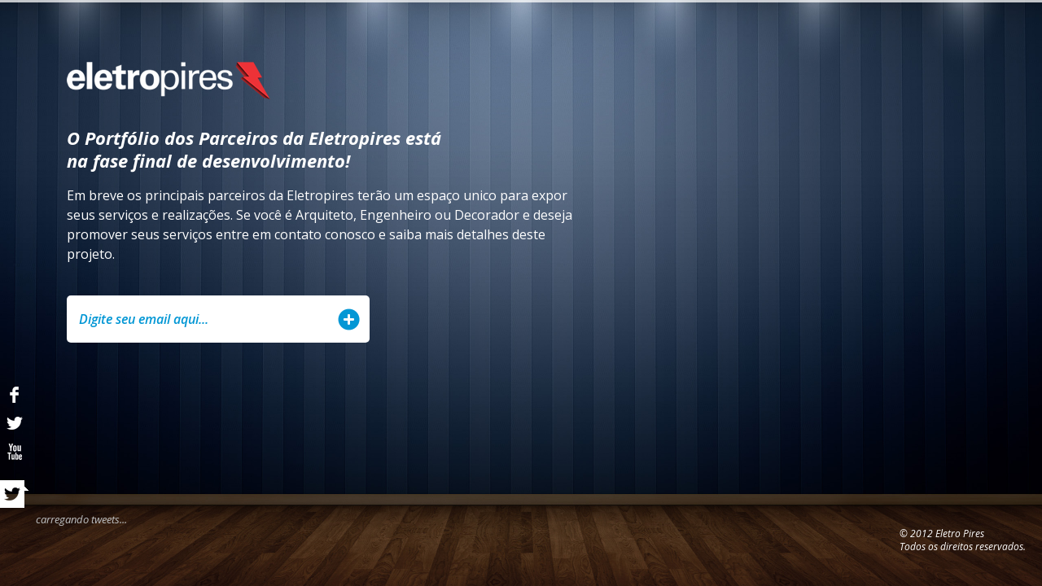

--- FILE ---
content_type: text/html
request_url: http://www.eletropires.com.br/hotsite/parceiros.html
body_size: 3039
content:
<!doctype html>
<!--[if lt IE 7]> <html class="no-js lt-ie9 lt-ie8 lt-ie7" lang="en"> <![endif]-->
<!--[if IE 7]>    <html class="no-js lt-ie9 lt-ie8" lang="en"> <![endif]-->
<!--[if IE 8]>    <html class="no-js lt-ie9" lang="en"> <![endif]-->
<!--[if gt IE 8]><!--> <html class="no-js" lang="en"> <!--<![endif]-->
<head>
	<meta charset="utf-8">
	<meta http-equiv="X-UA-Compatible" content="IE=edge,chrome=1">
	
	<title>Eletropires - Hotsite Portfólio Parceiros da Eletropires</title>
	
	<meta name="description" content="">
	<meta name="author" content="">
	<meta name="viewport" content="width=device-width">

	<link rel="stylesheet" href="https://fonts.googleapis.com/css?family=Open+Sans:400,700,600italic,600,400italic,300,300italic,700italic,800,800italic">
	<link rel="stylesheet" href="https://fonts.googleapis.com/css?family=Droid+Serif:400,400italic,700,700italic">
	<link rel="stylesheet" href="css/style.css">
	
	<script src="js/libs/modernizr-2.5.3.min.js"></script>

	<!-- !> 
	/*************************************************************************/
	Configure your settings:
	/*************************************************************************/
	<! -->
		
	<script>
			
		//You twitter Username
		//Empty to disable
		var twitter_username = 'eletropires';
		
		//Enable/Disable Ajax Form
		//If you want to use third-party services like Mailchimp, Campaign Monitor,you should disable ajax form
		var ajax_form = true;
		
		
		// Slideshow Images
		//Empty to disable
		var slideshow_images = [
			{ image : 'imagens/01.jpg' },
		
		];
		
		/* Slideshow Configuration */
		
		
		//Slide interval
		//Time between slide changes in milliseconds. (1000 = 1 second)
		var slideshow_slide_interval = 7000;
		
		/*
		Slideshow transition effect
		Available options:
		
		'none' - No transition effect
		'fade' - Fade effect
		'slideTop' - Slide in from top
		'slideRight' - Slide in from right
		'slideBottom' - Slide in from bottom
		'slideLeft' - Slide in from left
		'carouselRight' - Carousel from right to left
		'carouselLeft' - Carousel from left to right
		*/
		var slideshow_transition = 'fade';
		
		//Transition Speed
		//Speed of transitions in milliseconds. (1000 = 1 second)
		var slideshow_transition_speed = 2500;
		
			
	</script>
		
	<!-- !> 
	/*************************************************************************/
	End Configuration
	/*************************************************************************/
	<! -->
		
	</head>
	
	<!-- !> 
	Set body class to 'text-white' to enable white text instead of default's black text
	<! -->
	
	<body class="text-white footer-transparent">

		<div class="container-comming-soon">
			
			<!-- Begin timer -->
			<div class="timer-background">
				<p><span class="days"><i>0</i></span>D / <span class="hours"><i>0</i></span>h <span class="minutes-count"><span class="minutes"><i>0</i></span><span class="min-text"> m /</span> <span class="seconds"><i>0</i></span><span class="sec-text"> s</span></span></p>
			</div>
			<!-- End timer -->
			
			
			<!-- Begin header -->
			<header class="clearfix comming-soon">
				<a href="http://www.eletropires.com.br" class="logo">
					
					<!-- Change Logo Here -->
					<img src="img/logo.png" alt="Eletropires" class="left" alt="">
					
				</a>
			</header>
			<!-- End header -->
			
			<div role="main" class="main comming-soon">

				<section class="content">
					
					<!-- Main Title -->
					<h3>O Portfólio dos Parceiros da Eletropires está na fase final de desenvolvimento!</h3>
					
					<!-- Main Text -->
					<p>Em breve os principais parceiros da Eletropires terão um espaço unico para expor seus serviços e realizações. Se você é Arquiteto, Engenheiro ou Decorador e deseja promover seus serviços entre em contato conosco e saiba mais detalhes deste projeto.<br>

					</p>
					
					<!-- Subscription Form -->
					<form action="form.php" method="post">
						<input name="email" class="email" type="text" placeholder="Digite seu email aqui...">
						<button type="submit" class="btn_email">
							Send
						</button>
					</form>
					<!-- End Subscription Form -->
					
					<div class="clearfix"></div>
					
			
			

				</section>

			</div>

		</div>

		<footer>
			<div class="wrapper-comming-soon">
				
				<div class="clearfix"></div>

				<section class="bottom-elements" >
					
					<!-- Social Icons  -->
					<!-- Add/Remove your social profiles  -->
					<ul class="social">
						
						<!--
						<li class="amazon">
							<a href="#"><img src="img/icons/social/amazon.png" alt=""></a>
						</li>
						
						<li class="app-store">
							<a href="#"><img src="img/icons/social/app-store.png" alt=""></a>
						</li>
						
						<li class="behance">
							<a href="#"><img src="img/icons/social/behance.png" alt=""></a>
						</li>
						
						<li class="blogger">
							<a href="#"><img src="img/icons/social/blogger.png" alt=""></a>
						</li>
						
						<li class="deviantart">
							<a href="#"><img src="img/icons/social/deviantart.png" alt=""></a>
						</li>
						
						<li class="myspace">
							<a href="#"><img src="img/icons/social/myspace.png" alt=""></a>
						</li>
						
						<li class="paypal">
							<a href="#"><img src="img/icons/social/paypal.png" alt=""></a>
						</li>
						
						<li class="pinterest">
							<a href="#"><img src="img/icons/social/pinterest.png" alt=""></a>
						</li>
						
						<li class="rss">
							<a href="#"><img src="img/icons/social/rss.png" alt=""></a>
						</li>
						
						<li class="skype">
							<a href="#"><img src="img/icons/social/skype.png" alt=""></a>
						</li>
						
						<li class="stumbleupon">
							<a href="#"><img src="img/icons/social/stumbleupon.png" alt=""></a>
						</li>
						
						<li class="tumblr">
							<a href="#"><img src="img/icons/social/tumblr.png" alt=""></a>
						</li>
						
						<li class="wordpress">
							<a href="#"><img src="img/icons/social/wordpress.png" alt=""></a>
						</li>
						
						<li class="yahoo">
							<a href="#"><img src="img/icons/social/yahoo.png" alt=""></a>
						</li>
						
						
						<li class="flickr">
							<a href="http://www.flickr.com"><img src="img/icons/social/flickr.png" alt=""></a>
						</li>
						
						<li class="youtube">
							<a href="http://www.youtube.com"><img src="img/icons/social/youtube.png" alt=""></a>
						</li>
						
						<li class="linkedin">
							<a href="http://linkedin.com/"><img src="img/icons/social/linkedin.png" alt=""></a>
						</li>
						
						<li class="vimeo">
							<a href="http://vimeo.com/"><img src="img/icons/social/vimeo.png" alt=""></a>
						</li>
						
						<li class="dribble">
							<a href="http://dribbble.com/"><img src="img/icons/social/dribble.png" alt=""></a>
						</li>
						
						<li class="gplus">
							<a href="https://plus.google.com/"><img src="img/icons/social/gplus.png" alt=""></a>
						</li>
						-->
						
											
						<li class="facebook">
							<a href="https://facebook.com/eletropires"><img src="img/icons/social/facebook.png" alt=""></a>
						</li>
                        
                        	<li class="twitter">
							<a href="https://twitter.com/eletropires"><img src="img/icons/social/twitter.png" alt=""></a>
						</li>
                        
                        <li class="youtube">
							<a href="https://www.youtube.com/eletropires"><img src="img/icons/social/youtube.png" alt=""></a>
						</li>
                        
                        
						
					</ul>
					
					<!-- END Social Icons  -->
					
					<section class="twitter-feed clearfix"></section>

					
					
					

				</section >
				<br>

				<!-- Copyright / Footer info  -->
				<p class=" margin-124 rights-reserved">
					&copy; 2012 Eletro Pires<br>Todos os direitos reservados.
				</p>
				<!-- End Copyright / Footer info  -->
				
				<div class="clearfix"></div>
				
			</div>
		</footer>

		<div id="progress-back" class="load-item"><div id="progress-bar"></div></div>
		
		
		
		<script src="//ajax.googleapis.com/ajax/libs/jquery/1.7.2/jquery.min.js"></script>
		<script>window.jQuery || document.write('<script src="js/libs/jquery-1.7.2.min.js"><\/script>')</script>
		
		
		
		<script src="js/plugins.js"></script>
		<script src="js/script.js"></script>
		
		<!-- !> Put your Google Analytics code here. Replace  UA-XXXXX-X with yours. <! -->
		<script>
			var _gaq = [
				['_setAccount', 'UA-22425620-1'],
				['_trackPageview']
			];
			
			(function(d, t) { var g = d.createElement(t), s = d.getElementsByTagName(t)[0];
			g.src = ('https:' == location.protocol ? '//ssl' : '//www') + '.google-analytics.com/ga.js';
			s.parentNode.insertBefore(g, s)}(document, 'script'));
		</script>
		<!-- !> End Google Analytics Code  <! -->
		
	<script defer src="https://static.cloudflareinsights.com/beacon.min.js/vcd15cbe7772f49c399c6a5babf22c1241717689176015" integrity="sha512-ZpsOmlRQV6y907TI0dKBHq9Md29nnaEIPlkf84rnaERnq6zvWvPUqr2ft8M1aS28oN72PdrCzSjY4U6VaAw1EQ==" data-cf-beacon='{"version":"2024.11.0","token":"fe12cdd5009f4d4d94901e157efd6de2","r":1,"server_timing":{"name":{"cfCacheStatus":true,"cfEdge":true,"cfExtPri":true,"cfL4":true,"cfOrigin":true,"cfSpeedBrain":true},"location_startswith":null}}' crossorigin="anonymous"></script>
</body>

</html>

--- FILE ---
content_type: text/css
request_url: http://www.eletropires.com.br/hotsite/css/style.css
body_size: 5328
content:
@charset "UTF-8";




/* =============================================================================
   Change base color:
   
   Scroll to the bottom of this file and in the section "Change base color",
   find this HEX #9DC500 and replace it with yours
   ========================================================================== */




/* HTML5 Boilerplate CSS: h5bp.com/css */
article,aside,details,figcaption,figure,footer,header,hgroup,nav,section{display:block}audio,canvas,video{display:inline-block;*display:inline;*zoom:1}audio:not([controls]){display:none}[hidden]{display:none}html{font-size:100%;-webkit-text-size-adjust:100%;-ms-text-size-adjust:100%}html,button,input,select,textarea{font-family:sans-serif;color:#222}body{margin:0;font-size:1em;line-height:1.4}::-moz-selection{background:#9dc500;color:#fff;text-shadow:none}::selection{background:#9dc500;color:#fff;text-shadow:none}a{color:#00e}a:visited{color:#551a8b}a:hover{color:#06e}a:focus{outline:none}a:hover,a:active{outline:0}abbr[title]{border-bottom:1px dotted}b,strong{font-weight:bold}blockquote{margin:1em 40px}dfn{font-style:italic}hr{display:block;height:1px;border:0;border-top:1px solid #ebebeb;margin:1em 0;padding:0}ins{background:#ff9;color:#000;text-decoration:none}mark{background:#ff0;color:#000;font-style:italic;font-weight:bold}pre,code,kbd,samp{font-family:monospace,serif;_font-family:'courier new',monospace;font-size:1em}pre{white-space:pre;white-space:pre-wrap;word-wrap:break-word}q{quotes:none}q:before,q:after{content:"";content:none}small{font-size:85%}sub,sup{font-size:75%;line-height:0;position:relative;vertical-align:baseline}sup{top:-0.5em}sub{bottom:-0.25em}ul,ol{margin:1em 0;padding:0 0 0 40px}dd{margin:0 0 0 40px}nav ul,nav ol{list-style:none;list-style-image:none;margin:0;padding:0}img{border:0;-ms-interpolation-mode:bicubic;vertical-align:middle}svg:not(:root){overflow:hidden}figure{margin:0}form{margin:0}fieldset{border:0;margin:0;padding:0}label{cursor:pointer}legend{border:0;*margin-left:-7px;padding:0;white-space:normal}button,input,select,textarea{font-size:100%;margin:0;vertical-align:baseline;*vertical-align:middle}button,input{line-height:normal}button,input[type="button"],input[type="reset"],input[type="submit"]{cursor:pointer;-webkit-appearance:button;*overflow:visible}button[disabled],input[disabled]{cursor:default}input[type="checkbox"],input[type="radio"]{box-sizing:border-box;padding:0;*width:13px;*height:13px}input[type="search"]{-webkit-appearance:textfield;-moz-box-sizing:content-box;-webkit-box-sizing:content-box;box-sizing:content-box}input[type="search"]::-webkit-search-decoration,input[type="search"]::-webkit-search-cancel-button{-webkit-appearance:none}button::-moz-focus-inner,input::-moz-focus-inner{border:0;padding:0}textarea{overflow:auto;vertical-align:top;resize:vertical}input:invalid,textarea:invalid{background-color:#f0dddd}table{border-collapse:collapse;border-spacing:0}td{vertical-align:top}.chromeframe{margin:.2em 0;background:#ccc;color:black;padding:.2em 0}

/* Generic*/

body {
	font-family: 'Open Sans', sans-serif;
	font-size: 62.5%;
	line-height: 160%;
}

input, button, textarea, select {
	font-family: 'Open Sans', sans-serif;
}

/* Typography */

h3
{
	font-size: 2.2em;
	color:#000;
	font-family: 'Open Sans', sans-serif;
	margin: 21px 0 10px 0;
	line-height: 130%;
	font-style: italic;
	font-weight: bold;
	max-width: 460px;
}

.text-white h3 {
	color:#fff;
}

.comming-soon p
{
	color:#333333;
	font-size:1.6em;
	font-family: 'Open Sans', sans-serif;
	line-height: 155%;
	margin-top:17px;
	margin-bottom: 39px;
}

.text-white .comming-soon p {
	color:#fff;
}

.text-white .comming-soon p.small {
	color:#fff;
}

.comming-soon p.small
{
	color:#000;
	font-style: italic;
	font-weight: 600;
	font-size: 1.1em;
	margin-top:6px;
	margin-bottom: 35px;
}

.text-white .contact-list .address {
	color:#fff;
}

.text-white .contact-list .address-text a, a:visited {
	color: #fff;
}

footer p {
	color:#bfc2c4;
	font-size: 1.3em ;
	color:#bfc2c4;
	font-style: italic;
	line-height: 140%;
}

.comming-soon .contact-list p {
	font-size: 1.3em ;
	font-style: italic;
	line-height: 140%;
	text-decoration:none;
}

footer a, footer a:visited {
	color:#e3e5e6;
	text-decoration: none;
}

footer a:hover {
	color:#0397D5;
	text-decoration: none;
}

.timer-background p
{
	font-size: 25em;
	color:white;
	font-style: italic;
	opacity:0.15;
	font-family: 'Droid Serif', serif;
}

.timer-background .seconds, .sec-text
{
	font-size: 0.66666666666666666666666666666667em;
}

.widget-twitter ul li .tweet_time a {
	color:#aeaeae;
	text-decoration: none;
}

.widget-twitter .tweet p {
	font-size: 1.2em;
	color:#6e6e6e;
	font-style: italic;
	background: url(../img/bg-tweet-speech.png) no-repeat 7px bottom;
	padding: 0 0 15px 0;
	margin: 0 0 5px 0;
}

.widget-twitter .tweet span {
	display: block;
	height: 16px;
	background: url(../img/twitter.png) no-repeat;
	padding: 0 0 0 30px;
	line-height: 13px;
	font-size: 1.0em;
	color:#aeaeae;
	font-style: italic;
}

.contact-list .contacts{
	color:#000;
	font-size: 1.3em;
	font-style: italic;
	font-weight: 600;
	margin-top:0;
	margin-bottom:0;
}

.contact-list .address
{
	color:#000;
	opacity: 0.5;
	margin-bottom: 0px;
	margin-top:12px;
}

.contact-list .address-text
{
	color:#000;
	margin-top:0px;	
	text-decoration:none;
} 

.contact-list .address-text a, a:visited
{
	color:#000;
} 

header.comming-soon {
	padding-bottom: 10px;
}

/* Footer */

footer {
	background: #fff;
	position: relative;
	z-index: 9;
}

/* Footer transparent */
.footer-transparent footer {
	background: transparent;
}

.footer-transparent .twitter-feed {
	margin-left: 0;
	background: url(../img/icons/twitter-footer-transparent.png) no-repeat 0 0;
	margin-top: 0;
}

.footer-transparent footer .twitter-feed .tweet_time {
	background: none;
}

.footer-transparent footer .twitter-feed ul{
	float: left;
	padding-left: 45px;
}

.footer-transparent footer .twitter-feed li.tweet_first .tweet_time{
	margin-top: -5px;
}

.footer-transparent footer .twitter-feed li.tweet_first .tweet_text {
	margin-top: 0;
	top:0;
}

.footer-transparent footer .wrapper-comming-soon .social {
	position: relative;
	left: auto;
	right: auto;
	float: none;
}

.footer-transparent footer .social li {
	float: none;
}

.footer-transparent .wrapper-comming-soon .social li a:hover {
	padding: 8px 6px;
	margin-top: 0;
}

.footer-transparent .bottom-elements.bottom {
	position: fixed;
	bottom: 40px;
}

.footer-transparent .rights-reserved.margin-124.bottom {
	position: fixed;
	right:0px;
	bottom: 40px;
}

.footer-transparent .rights-reserved.margin-124 {
	margin: 0;
	float: right;
	position: relative;
	bottom:53px;
	margin-right: 20px;
	color: #000;
}

.text-white.footer-transparent .rights-reserved.margin-124 {
	color: #fff;
}

.text-white.footer-transparent .wrapper-comming-soon .twitter-feed .tweet_text {
	color: #fff;
}

.text-white.footer-transparent footer .twitter-feed .tweet_time a{
	color: #fff;
}


.footer-transparent .wrapper-comming-soon .social li a {
	background: transparent;
}





footer .wrapper {
	width: 946px;
}

.twitter-feed {
	width: 296px;
	background: url(../img/icons/twitter-footer.png) no-repeat 0 0;
	margin-top:-30px;
	margin-bottom:20px;
	margin-left:82px;
}

footer .twitter-feed ul {
	margin: 0;
	padding: 0;
}

footer .twitter-feed li {
	list-style-type: none;
	display: block;
	width: 301px;
	min-height: 75px;
}

footer .twitter-feed li.tweet_first .tweet_time {
	margin-top: 38px;
}

footer .twitter-feed li.tweet_first .tweet_text {
	margin-top: 10px;
}

footer .twitter-feed .tweet_text {
	display: block;
	float: right;
	width: 256px;
	color:#bfc2c4;
	font-size: 1.3em;
	font-style: italic;
	line-height: 140%;
}

footer .twitter-feed .tweet_time {
	float: left;
	width: 30px;
	display: block;
	color:#69737d;
	font-size: 1.0em;
	background: url(../img/speech-twitter-footer.png) no-repeat 0 top;
	padding-top: 6px;
	margin-top: 5px;
	line-height: 120%;
}

footer .twitter-feed .tweet_time a {
	color:#aeaeae;
}

footer .social {
	margin: -17px 8px 0 0px;
	padding: 0;
	float: right;
}

footer .social li {
	list-style-type: none;
	float: left;
}

footer .social li a {
	background: #69737d;
	padding: 8px 6px;
	margin: 0 0 0 2px;
	width: 18px;
	height: 18px;
	text-align: center;
	display: block
}

footer .social li a:hover {
	padding: 16px 6px 8px 6px;
	margin: -8px 0 0 2px;
}


/* Social Icons */

footer .social li.amazon a:hover {
	background: #fe9900;
}

footer .social li.app-store a:hover {
	background: #333;
}

footer .social li.behance a:hover {
	background: #1377ff;
}

footer .social li.blogger a:hover {
	background: #ff6300;
}

footer .social li.deviantart a:hover {
	background: #3f4845;
}

footer .social li.flickr a:hover {
	background: #FE0883;
}

footer .social li.myspace a:hover {
	background: #00349a;
}

footer .social li.paypal a:hover {
	background: #32689a;
}

footer .social li.pinterest a:hover {
	background: #be4037;
}

footer .social li.rss a:hover {
	background: #ff9900;
}

footer .social li.skype a:hover {
	background: #00b0f6;
}

footer .social li.stumbleupon a:hover {
	background: #eb4823;
}

footer .social li.tumblr a:hover {
	background: #2e4c69;
}

footer .social li.wordpress a:hover {
	background: #21759b;
}

footer .social li.yahoo a:hover {
	background: #7b0099;
}



footer .social li.youtube a:hover {
	background: #FF3333;
}

footer .social li.linkedin a:hover {
	background: #4875B4;
}

footer .social li.vimeo a:hover {
	background: #86B32D;
}

footer .social li.dribble a:hover {
	background: #d97aa5;
}

footer .social li.gplus a:hover {
	background: #D6492C;
}

footer .social li.twitter a:hover {
	background: #33CCFF;
}

footer .social li.facebook a:hover {
	background: #3B5998;
}

.rights-reserved{
	color:#aeaeae;
	font-size:1.2em;
	margin-bottom: 20px;
    margin-top: 40px;
}

.widget-twitter .tweet {
	margin: 0 0 30px 0;
}

.widget-twitter ul {
	margin: 0;
	padding: 0;
}

.widget-twitter ul li {
	list-style-type: none;
	margin-bottom: 30px;
}

.widget-twitter ul li .tweet_text{
	font-size: 1.2em;
	color:#6e6e6e;
	font-style: italic;
	background: url(../img/bg-tweet-speech.png) no-repeat 7px bottom;
	padding: 0 0 15px 0;
	margin: 0 0 5px 0;
	display: block;
}

.widget-twitter ul li .tweet_text a {
	color:#333;
	text-decoration: none;
}

.widget-twitter ul li .tweet_text a:hover {
	color:#9dc500;
	text-decoration: underline;
}

.widget-twitter ul li .tweet_time{
	display: block;
	height: 16px;
	background: url(../img/twitter.png) no-repeat;
	padding: 0 0 0 30px;
	line-height: 13px;
	font-size: 1.0em;
	color:#aeaeae;
	font-style: italic;
}

.widget-twitter ul li .tweet_time:before {
	content: '(';
}

.widget-twitter ul li .tweet_time:after {
	content: ')';
}

/* Form */
form {
	position: relative;
}

input.email
{
	 background: white;
	 height:56px;
	 width:355px;	
	 border-style: none;
	border-width: 0;
	border-radius: 5px;
	float:left;
	font-weight: 600;
	font-size:1.6em;
	color:#9dc500;
	padding-left:15px;
	font-style: italic;
}

input.email:focus
{
	color:black;
	outline:none;
}

input::-webkit-input-placeholder {
	color:#9dc500;
}

.btn_email
{
	background:url(../img/plus.png) no-repeat #9dc500;
	display: block;
	outline: medium none;
    text-indent: -9000px;
    height: 27px;
    width: 27px;
	float:left;
	/*margin-left: -37px;
    margin-top: 16px;*/
    border:none;
    position: absolute;
    left:333px;
    top: 16px;
}


/* Header */

.comming-soon
{
	margin-left:82px;
	position: relative;
	z-index:2;
	padding-bottom: 60px;
}	

header.comming-soon
{
	padding-top:74px;
}

header.comming-soon .logo
{
	padding-left:0;
}

.wrapper-comming-soon
{
	width:100%;
}

.contact-address
{
	width:206px;
}

.contact-numbers 
{
	padding-top: 30px;
}

.contact-numbers p
{
	margin:0;
}

.float-left{
	float:left;
}

.wrapper-comming-soon .social
{
	/*margin: -35px 40px 0 0;*/
    position: absolute;
    right: 30px;
    top: -18px;
}

.wrapper-comming-soon .bottom-elements
{
	float:left;
	
}

.form-msg {
font-style: italic;
}

.wrapper-comming-soon .social li a {
    background: none ;
    display: block;
    height: 19px;
    margin: 0 0 0 2px;
    padding: 8px 6px;
    text-align: center;
    width: 18px;
    background: #9DC500;
}

.wrapper-comming-soon .social li a:hover {
    margin: -8px 0 0 2px;
    padding: 16px 6px 16px;
}


.wrapper-comming-soon  .twitter-feed .loading
{
	margin-top: 39px;
	margin-left:44px;
}

.wrapper-comming-soon  .twitter-feed .tweet_text {
    color: #6e6e6e;
    display: block;
    float: right;
    font-size: 1.6em;
    font-style: italic;
    line-height: 140%;
    width: 256px;
    position:relative;
    top:34px;
}

.wrapper-comming-soon  .twitter-feed .tweet_text .at
{
	color: #9dc500;
}

.wrapper-comming-soon  .twitter-feed a, footer a:visited {
    color: #9dc500;
    text-decoration: none;
}

.container-comming-soon
{
	z-index: 3;
	position:relative;
}

.slide .container-comming-soon, .map .container-comming-soon
{
	background-color: transparent;
}

.map .container-comming-soon {
	width: 720px;
}



.timer-background
{
	position:absolute;
	height:214px;
	left: 31px;
	top: -30px;
	z-index:1;
	display: none;
}

.minutes-count {
	font-size: 0.72em;
	display: block;
	margin:190px 0 0 0px;
}

.content {
	max-width: 650px;
	margin-right:82px;
}

.tweet_list {
	clear:both;
}
/* Super Sized Plugin */

#supersized-loader { position:absolute; top:50%; left:50%; z-index:0; width:60px; height:60px; margin:-30px 0 0 -30px; text-indent:-999em; background:url(../img/supersized/progress.gif) no-repeat center center #000; border-radius:5px}
	
#supersized {  display:block; position:fixed; left:0; top:0; overflow:hidden; z-index:-999; height:100%; width:100%; }
#supersized img { width:auto; height:auto; position:relative; display:none; outline:none; border:none; }
#supersized.speed img { -ms-interpolation-mode:nearest-neighbor; image-rendering: -moz-crisp-edges; }	/*Speed*/
#supersized.quality img { -ms-interpolation-mode:bicubic; image-rendering: optimizeQuality; }			/*Quality*/
		
#supersized li { display:block; list-style:none; z-index:-30; position:fixed; overflow:hidden; top:0; left:0; width:100%; height:100%; background:#111; }
#supersized a { width:100%; height:100%; display:block; }
#supersized li.prevslide { z-index:-20; }
#supersized li.activeslide { z-index:-10; }
#supersized li.image-loading { background:#111 url(../img/supersized/progress.gif) no-repeat center center; width:100%; height:100%; }
#supersized li.image-loading img{ visibility:hidden; }
#supersized li.prevslide img, #supersized li.activeslide img{ display:inline; }

#progress-back{ z-index:5; position:absolute; top:0px; left:0; height:3px; width:100%; background:#fff; opacity: 0.75}
#progress-bar{ position:relative; height:3px; width:100%; background: #9DC500; }

/* =============================================================================
   Non-Semantic Helper Classes
   ========================================================================== */

.ir { display: block; border: 0; text-indent: -999em; overflow: hidden; background-color: transparent; background-repeat: no-repeat; text-align: left; direction: ltr; *line-height: 0; }
.ir br { display: none; }
.hidden { display: none !important; visibility: hidden; }
.visuallyhidden { border: 0; clip: rect(0 0 0 0); height: 1px; margin: -1px; overflow: hidden; padding: 0; position: absolute; width: 1px; }
.visuallyhidden.focusable:active, .visuallyhidden.focusable:focus { clip: auto; height: auto; margin: 0; overflow: visible; position: static; width: auto; }
.invisible { visibility: hidden; }
.clearfix:before, .clearfix:after { content: ""; display: table; }
.clearfix:after { clear: both; }
.clearfix { *zoom: 1; }
.relative { position: relative; }
.wrapper { width: 981px; margin: 0 auto; }
.left { float: left; }
.right { float: right; }
.center { text-align: center; }
.justify { text-align: justify; }
.block { display: block; }
.inner-content { padding: 0 0 0 15px; }

.margin-0 { margin: 0; }
.margin-60 { margin:  60px 0}
.margin-30 { margin:  30px 0}
.margin-left-82 {margin-left:82px;}
.margin-124{margin-left:124px;}
.margin-right-10{	margin-right:10px;}
.margin-right-13{	margin-right:13px;}
.margin-right-26{	margin-right:26px;}

.ml-20 { margin-left: 20px; }

.mt-0, .mt-0 p { margin-top: 0px; }
.mt-10 { margin-top: 10px; }
.mt-20 { margin-top: 20px; }
.mt-30 { margin-top: 30px; }

.mb-20 { margin-bottom: 20px; }
.mb-30 { margin-bottom: 30px; }

.wrapper-comming-soon .social li a{
	-webkit-transition: all 250ms ease-out;
	-moz-transition: all 250ms ease-out;
	-o-transition: all 250ms ease-out;
	transition: all 250ms ease-out;
}

/* Media Queries */

@media screen and (max-width: 1400px) {
	.timer-background p{
		font-size:22em;
	}
}

@media screen and (max-width: 1300px) {
	.timer-background p{
		font-size:22em;
	}
}

@media screen and (max-width: 1200px) {
	.timer-background p{
		font-size:20em;
	}
}

@media screen and (max-width: 1100px) {
	.timer-background p{
		font-size:18em;
	}
}

@media screen and (max-width: 940px) {
	.timer-background p{
		font-size:16em;
	}
	
	.timer-background{top:-47px;}
	
	.minutes-count{margin:123px 0 0;}
}

@media screen and (max-width: 860px) {
	.timer-background p{
		font-size:16em;
	}
}

@media screen and (max-width: 800px) {
	.timer-background p{
		font-size:14em;
	}
}


@media screen and (max-width: 730px) {
	
	.map .container-comming-soon {
		width: auto;
	}
	
	.timer-background{
		top:-40px;
	}
	
	.timer-background p{
		font-size:9.5em;
	}
	
	.minutes-count{
		margin: 69px 0 0;
	}
	
	.content{margin-right:20px;}
	
	.comming-soon{margin-left: 20px;}
	
	input.email {
		width:355px;
	}
	
	.btn_email {
		left: 333px;
	}
}
/*
@media screen and (max-width: 660px) {
	.timer-background p{
		font-size:9.5em;
	}
}

@media screen and (max-width: 600px) {
	.timer-background p{
	font-size:9.5em;
	}
}

@media screen and (max-width: 560px) {
	.timer-background p{
		font-size:9.5em;
	}
}*/

@media screen and (max-width: 500px) {
	.timer-background p{
		font-size:8em;
	}
	
	input.email {
		width:355px;
	}
	
	.btn_email {
		left: 333px;
	}
	
	.timer-background{
		top:-40px;
	}
	
	
	
	.minutes-count{
		margin: 69px 0 0;
	}
	
	.twitter-feed{
		margin-left:20px;
	}
}


@media screen and (max-width: 480px) { 
	
	.timer-background p{

		font-size: 7em;
	}
	
	.footer-transparent .bottom-elements.bottom { position: relative; bottom: auto; }
	
	.footer-transparent .social { display: none; }
	
	.rights-reserved { padding-bottom: 50px;}
	
	.container-comming-soon {
		padding-right: 20px;
	}
	
	.timer-background {
		display: none;
	}
	
	input.email {
		width:247px;
	}
	
	.btn_email {
		left: 225px;
	}
	
	.wrapper-comming-soon .social {
		right: 20px;
	}
	
	.content{margin-right:20px;}
	
	.comming-soon{margin-left: 20px;}
	
	.footer-transparent .rights-reserved.margin-124 { float: none; bottom:auto; }
	
}

@media screen and (max-width: 380px) { 
	
	.timer-background p{

		font-size: 11em;
		line-height: 86%;	
	}
	
	.minutes-count{
		display: block;
    font-size: 0.75em;
    margin: -5px 0 0;
	width:250px;
	}
}

@media screen and (max-width: 345px) { 
	
	.timer-background {
		top:-94px;
	}
	.timer-background p{

		font-size: 11em;
		line-height: 86%;	
	}
	
	.minutes-count{
		display: block;
    font-size: 0.75em;
    margin: -5px 0 0;
	width:235px;
	}
	
	.timer-background .seconds, .sec-text{
		font-size: 0.666667em;
    position: relative;
    top: -37px;
	}
	
	
	input.email {
		width: 225px;
	}
	
	.wrapper-comming-soon .twitter-feed {
		width: auto;
		margin-left: 0px;
	}
	
	/*.footer-transparent footer .twitter-feed li.tweet_first .tweet_time {
		margin-top: -95px;
	}*/
	
	footer .twitter-feed li {
		width: auto;
	}
	
	.btn_email {
		left: 205px;
	}
	
	.wrapper-comming-soon .twitter-feed .tweet_text {
		width: 175px;
		margin-left: 20px;
	}
	
	.margin-124 {
		margin-left: 20px;
	}
	
	.comming-soon {
		margin-left: 20px;
		padding-bottom: 40px;
		
	}
	
	header.comming-soon {
		padding-top: 20px;
		padding-bottom: 10px;
	}
	
	.comming-soon p {
		margin-bottom: 10px;
	}
	
	.contact-numbers {
		padding-top: 0;
	}
	
	.wrapper-comming-soon .social {
		right: 10px;
	}
	
	.rights-reserved {
		margin-top: 40px;
	}
	
	.content{
		margin-bottom:30px;
		margin-right:0px;
	}
	
}

@media screen and (max-width: 300px) { 
	.timer-background p{
		font-size:3em;
	}
}

/* IE fixes */

.comming-soon p.small, .rights-reserved {
	clear:both;
}
.lt-ie8 .wrapper-comming-soon .twitter-feed{
	margin-top: -50px; 	
}

.lt-ie8 .timer-background {
	display: none;
}

.lt-ie8 input.email {
	line-height: 56px;
}

.lt-ie9 .timer-background p {
	-ms-filter:"progid:DXImageTransform.Microsoft.Alpha(Opacity=0.08)";
}


/*************************************************************************/
/*	Change base color:
   
   Change this HEX #9DC500 and replace it with yours	      			 */			
/*************************************************************************/
/* Change base color*/


-moz-selection{background:#0397D5;}
::selection{background:#0397D5;}
.wrapper-comming-soon .social li a, .container-comming-soon, #progress-bar
{background:#0397D5;}

footer a:hover,.widget-twitter ul li .tweet_text a:hover, input.email ,
.wrapper-comming-soon  .twitter-feed .tweet_text .at,.wrapper-comming-soon  .twitter-feed a, footer a:visited 
{color:#0397D5;}

input::-webkit-input-placeholder
{color:#0397D5;}

.btn_email{	background:url(../img/plus.png) no-repeat #0397D5;}


.contact_map { position: absolute; top:0; left:0; width: 100%; height: 100%; z-index: 2; opacity: 1;}














--- FILE ---
content_type: text/javascript
request_url: http://www.eletropires.com.br/hotsite/js/script.js
body_size: 3057
content:
$(document).ready(function() {
	
	/* Run timer */
	
	setTimeCounterOn();
	
	/* Map */
	
	if ($('#contact_map').length)
	{
		startGmap();
		$('body').addClass('map');
	}
	
	


	/* Twitter Widget */
	if (typeof twitter_username !== "undefined" && twitter_username!='')
	{
		$("footer .twitter-feed").tweet({
			join_text : "",
			count : 1,
			loading_text : "carregando tweets...",
			username : twitter_username,
			template : "{text}{join}{time}"
		});
		
	}
	
	else
	{
		$('.tweet_list').hide();
	}
	
	
	/* Form Submission */
	$('form').submit(function() {
		
		var form_data = $(this).serialize();

		if (validateEmail($('input[name=email]').attr('value')))
		{
			
			if (typeof ajax_form !== "undefined" && ajax_form === true)
			{
				
				$.post($(this).attr('action'), form_data, function(data) {
					$('form').fadeOut('slow', function() { $(this).after('<p class="form-msg">' + data + '</p>'); });
	  				$('.spam').html('&nbsp;');
				});
				
				return false;
				
			}
			
		}

		else
		{
			$('p.spam').text('Digite um email válido').effect("pulsate", { times:3 }, 1000);
			return false;
		}
		
	});
	
	
	/* Background SlideShow */
	if (typeof slideshow_images !== "undefined" && slideshow_images!='')
	{
		$('body').addClass('slide');
		
		if (typeof slideshow_transition === "undefined")
		{
			slideshow_transition = 'none';
		}
		
		if (typeof slideshow_transition_speed === "undefined")
		{
			slideshow_transition_speed = 1000;
		}
		
		if (typeof slideshow_slide_interval === "undefined")
		{
			slideshow_slide_interval = 7000;
		}
		
		$.supersized({
						
			slideshow : 0, // Slideshow on/off
			autoplay : 0, // Slideshow starts playing automatically
			start_slide : 0, // Start slide (0 is random)
			stop_loop : 0, // Pauses slideshow on last slide
			random : 0, // Randomize slide order (Ignores start slide)
			slide_interval : slideshow_slide_interval, // Length between transitions
			transition : slideshow_transition, // 0-None, 1-Fade, 2-Slide Top, 3-Slide Right, 4-Slide Bottom, 5-Slide Left, 6-Carousel Right, 7-Carousel Left
			transition_speed : slideshow_transition_speed, // Speed of transition
			new_window : 1, // Image links open in new window/tab
			pause_hover : 1, // Pause slideshow on hover
			keyboard_nav : 1, // Keyboard navigation on/off
			performance : 1, // 0-Normal, 1-Hybrid speed/quality, 2-Optimizes image quality, 3-Optimizes transition speed // (Only works for Firefox/IE, not Webkit)
			image_protect : 1, // Disables image dragging and right click with Javascript
	
			// Size & Position
			min_width : 0, // Min width allowed (in pixels)
			min_height : 0, // Min height allowed (in pixels)
			vertical_center : 1, // Vertically center background
			horizontal_center : 1, // Horizontally center background
			fit_always : 0, // Image will never exceed browser width or height (Ignores min. dimensions)
			fit_portrait : 1, // Portrait images will not exceed browser height
			fit_landscape : 0, // Landscape images will not exceed browser width
	
			// Components
			slide_links : 'blank', // Individual links for each slide (Options: false, 'num', 'name', 'blank')
			thumb_links : 1, // Individual thumb links for each slide
			thumbnail_navigation : 1, // Thumbnail navigation
			slides : slideshow_images,
	
			// Theme Options
			progress_bar : 1, // Timer for each slide
			mouse_scrub : 0
	
		});
	}
	
	else
	{
		if (typeof timeTo !== "undefined" && timeTo != '')
		{
			$('.timer-background').show();
		}
		
		$('body').removeClass('slide');
		$('#progress-back, #supersized-loader, #supersized').hide();
	}
	
	footer_height();
	map_height();
	
	$(window).resize(function() {
		footer_height();
		map_height();
	});

});

function footer_height(){h_body=$(window).height();h_main=$(".container-comming-soon").outerHeight();h_footer=(h_body-h_main);$(".slide footer").css({"min-height":h_footer})};

function map_height()
{
	
	var window_h = $(window).height();
	//var html_h = $('html').height();
	var footer_h = $('footer').height();
	var html_h = $(document).height();
	
	/*alert('window: ' + window_h);
	alert('html: ' + html_h);
	alert('document: ' + document_h);*/
	
	if ( $('body').hasClass('footer-transparent') )
	{
		
		var content_h = $('.content').outerHeight(true);
		var elements_h = $('.tweet_list').outerHeight(true);
		
		if (content_h > (window_h-elements_h)-240) 
		{
			$('.bottom-elements, .rights-reserved').removeClass('bottom');
		}
		
		else
		{
			$('.bottom-elements, .rights-reserved').addClass('bottom');
		}
		
		if (window_h>html_h) map_h = window_h;
		else map_h = html_h;
		$('.contact_map').css({ 'height' : map_h });
		
	}
		
	else
	{
		$('.contact_map').css({ 'height' : (html_h-(footer_h-30)) });
	}
	
	if ( $('body').hasClass('footer-transparent') && !$('.bottom-elements').hasClass('bottom'))
	{
		social_h = $('.social').outerHeight();
		$('.social').css({'margin-top' : -(social_h+50)});
		
	}
	
}


function setTimeCounterOn() {
	var days = 24 * 60 * 60,
    hours = 60 * 60,
    minutes = 60;
	if(typeof timeTo !== "undefined" && timeTo != '')
		var e=Math.floor((timeTo-(new Date()))/1000);if(e<0){e=0}var c=Math.floor(e/days);updateElement("days",c);e-=c*days;var b=Math.floor(e/hours);updateElement("hours",b);e-=b*hours;var a=Math.floor(e/minutes);updateElement("minutes",a);e-=a*minutes;var d=e;updateElement("seconds",d);setTimeout(setTimeCounterOn,1000);
}
	
function updateElement(a, b) {
		if(a=="days"){$(".days").text(b)}else{if(a=="hours"){$(".hours").text(b)}else{if(a=="minutes"){$(".minutes").text(b)}else{if(a=="seconds"){$(".seconds").prepend('<i style="display:none">'+b+"</i>");$(".seconds i").last().hide(200);$(".seconds i").first().show(200);$(".seconds i").last().remove()}}}};
}
//Timer
if (typeof timeTo !== "undefined" && timeTo != '')
{
	setTimeCounterOn();
}

else
{
	setTimeCounterOff();
}

function setTimeCounterOff()
{
		$('.timer-background').hide();
		return false;
}

function validateEmail(email) { 
    var re = /^(([^<>()[\]\\.,;:\s@\"]+(\.[^<>()[\]\\.,;:\s@\"]+)*)|(\".+\"))@((\[[0-9]{1,3}\.[0-9]{1,3}\.[0-9]{1,3}\.[0-9]{1,3}\])|(([a-zA-Z\-0-9]+\.)+[a-zA-Z]{2,}))$/;
    return re.test(email);
} 

function startGmap() {
	
	var myOptions = {
		zoom: 4,
		center: new google.maps.LatLng(google_maps_latitude, google_maps_longitude),
		navigationControlOptions: {
			style: google.maps.NavigationControlStyle.NORMAL,
			position: google.maps.ControlPosition.RIGHT_TOP
		},
		streetViewControl: false,
		scrollwheel: false,
		zoomControl: true,
		zoomControlOptions: {
      		style: google.maps.ZoomControlStyle.DEFAULT,
      		position: google.maps.ControlPosition.RIGHT_TOP
    	},
		mapTypeControl: false,
		mapTypeControlOptions: {
			style: google.maps.MapTypeControlStyle.DROPDOWN_MENU,
      		position: google.maps.ControlPosition.TOP_RIGHT,
			mapTypeIds: ["ptMap"]
		}
	};
	
	map = new google.maps.Map(document.getElementById('contact_map'), myOptions);
	
	var styleCP = [
		{ featureType: "administrative", elementType: "all", stylers: [ { visibility: "off" } ] },
		{ featureType: 'landscape', elementType: 'all', stylers: [ { color: google_maps_landscape_color }, { visibility: 'on' } ] },
		{ featureType: "poi", elementType: "all", stylers: [ { visibility: "off" } ] },
		{ featureType: "road", elementType: "all", stylers: [ { visibility: "on" }, { lightness: -30 } ] },
		{ featureType: "transit", elementType: "all", stylers: [ { visibility: "off" } ] },
		{ featureType: "water", elementType: "all", stylers: [ { color: google_maps_water_color } ] }
	];
		
	var styledMapOptions = {name: "Map"};
  	var ptMapType = new google.maps.StyledMapType(styleCP, styledMapOptions);
  	map.mapTypes.set("ptMap", ptMapType);
  	map.setMapTypeId("ptMap");  
	
	
	
	var circle = {
  		path: google.maps.SymbolPath.CIRCLE,
	    fillOpacity: 0.75,
	    fillColor: google_maps_circle_color,
	    strokeOpacity: 1.0,
	    strokeColor: google_maps_circle_color,
	    strokeWeight: 1.0, 
	    scale: 10
	};
	
	var point = new google.maps.LatLng(google_maps_latitude, google_maps_longitude);
	
	var marker = new google.maps.Marker({
		position: point,
		map: map,
		zIndex: 99999,
		optimized: false,
		icon: circle
	});
	
}
